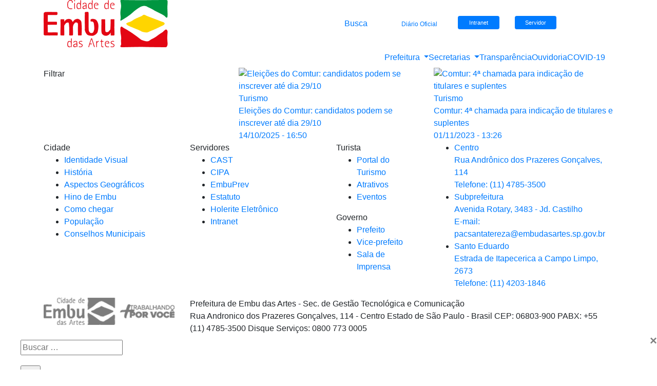

--- FILE ---
content_type: text/html; charset=UTF-8
request_url: http://cidadeembudasartes.sp.gov.br/tag/comtur-edital/
body_size: 78836
content:
<!DOCTYPE html>
<html lang="pt-br">
<head><meta charset="utf-8"><script>if(navigator.userAgent.match(/MSIE|Internet Explorer/i)||navigator.userAgent.match(/Trident\/7\..*?rv:11/i)){var href=document.location.href;if(!href.match(/[?&]nowprocket/)){if(href.indexOf("?")==-1){if(href.indexOf("#")==-1){document.location.href=href+"?nowprocket=1"}else{document.location.href=href.replace("#","?nowprocket=1#")}}else{if(href.indexOf("#")==-1){document.location.href=href+"&nowprocket=1"}else{document.location.href=href.replace("#","&nowprocket=1#")}}}}</script><script>class RocketLazyLoadScripts{constructor(){this.v="1.2.3",this.triggerEvents=["keydown","mousedown","mousemove","touchmove","touchstart","touchend","wheel"],this.userEventHandler=this._triggerListener.bind(this),this.touchStartHandler=this._onTouchStart.bind(this),this.touchMoveHandler=this._onTouchMove.bind(this),this.touchEndHandler=this._onTouchEnd.bind(this),this.clickHandler=this._onClick.bind(this),this.interceptedClicks=[],window.addEventListener("pageshow",t=>{this.persisted=t.persisted}),window.addEventListener("DOMContentLoaded",()=>{this._preconnect3rdParties()}),this.delayedScripts={normal:[],async:[],defer:[]},this.trash=[],this.allJQueries=[]}_addUserInteractionListener(t){if(document.hidden){t._triggerListener();return}this.triggerEvents.forEach(e=>window.addEventListener(e,t.userEventHandler,{passive:!0})),window.addEventListener("touchstart",t.touchStartHandler,{passive:!0}),window.addEventListener("mousedown",t.touchStartHandler),document.addEventListener("visibilitychange",t.userEventHandler)}_removeUserInteractionListener(){this.triggerEvents.forEach(t=>window.removeEventListener(t,this.userEventHandler,{passive:!0})),document.removeEventListener("visibilitychange",this.userEventHandler)}_onTouchStart(t){"HTML"!==t.target.tagName&&(window.addEventListener("touchend",this.touchEndHandler),window.addEventListener("mouseup",this.touchEndHandler),window.addEventListener("touchmove",this.touchMoveHandler,{passive:!0}),window.addEventListener("mousemove",this.touchMoveHandler),t.target.addEventListener("click",this.clickHandler),this._renameDOMAttribute(t.target,"onclick","rocket-onclick"),this._pendingClickStarted())}_onTouchMove(t){window.removeEventListener("touchend",this.touchEndHandler),window.removeEventListener("mouseup",this.touchEndHandler),window.removeEventListener("touchmove",this.touchMoveHandler,{passive:!0}),window.removeEventListener("mousemove",this.touchMoveHandler),t.target.removeEventListener("click",this.clickHandler),this._renameDOMAttribute(t.target,"rocket-onclick","onclick"),this._pendingClickFinished()}_onTouchEnd(t){window.removeEventListener("touchend",this.touchEndHandler),window.removeEventListener("mouseup",this.touchEndHandler),window.removeEventListener("touchmove",this.touchMoveHandler,{passive:!0}),window.removeEventListener("mousemove",this.touchMoveHandler)}_onClick(t){t.target.removeEventListener("click",this.clickHandler),this._renameDOMAttribute(t.target,"rocket-onclick","onclick"),this.interceptedClicks.push(t),t.preventDefault(),t.stopPropagation(),t.stopImmediatePropagation(),this._pendingClickFinished()}_replayClicks(){window.removeEventListener("touchstart",this.touchStartHandler,{passive:!0}),window.removeEventListener("mousedown",this.touchStartHandler),this.interceptedClicks.forEach(t=>{t.target.dispatchEvent(new MouseEvent("click",{view:t.view,bubbles:!0,cancelable:!0}))})}_waitForPendingClicks(){return new Promise(t=>{this._isClickPending?this._pendingClickFinished=t:t()})}_pendingClickStarted(){this._isClickPending=!0}_pendingClickFinished(){this._isClickPending=!1}_renameDOMAttribute(t,e,r){t.hasAttribute&&t.hasAttribute(e)&&(event.target.setAttribute(r,event.target.getAttribute(e)),event.target.removeAttribute(e))}_triggerListener(){this._removeUserInteractionListener(this),"loading"===document.readyState?document.addEventListener("DOMContentLoaded",this._loadEverythingNow.bind(this)):this._loadEverythingNow()}_preconnect3rdParties(){let t=[];document.querySelectorAll("script[type=rocketlazyloadscript]").forEach(e=>{if(e.hasAttribute("src")){let r=new URL(e.src).origin;r!==location.origin&&t.push({src:r,crossOrigin:e.crossOrigin||"module"===e.getAttribute("data-rocket-type")})}}),t=[...new Map(t.map(t=>[JSON.stringify(t),t])).values()],this._batchInjectResourceHints(t,"preconnect")}async _loadEverythingNow(){this.lastBreath=Date.now(),this._delayEventListeners(this),this._delayJQueryReady(this),this._handleDocumentWrite(),this._registerAllDelayedScripts(),this._preloadAllScripts(),await this._loadScriptsFromList(this.delayedScripts.normal),await this._loadScriptsFromList(this.delayedScripts.defer),await this._loadScriptsFromList(this.delayedScripts.async);try{await this._triggerDOMContentLoaded(),await this._triggerWindowLoad()}catch(t){console.error(t)}window.dispatchEvent(new Event("rocket-allScriptsLoaded")),this._waitForPendingClicks().then(()=>{this._replayClicks()}),this._emptyTrash()}_registerAllDelayedScripts(){document.querySelectorAll("script[type=rocketlazyloadscript]").forEach(t=>{t.hasAttribute("data-rocket-src")?t.hasAttribute("async")&&!1!==t.async?this.delayedScripts.async.push(t):t.hasAttribute("defer")&&!1!==t.defer||"module"===t.getAttribute("data-rocket-type")?this.delayedScripts.defer.push(t):this.delayedScripts.normal.push(t):this.delayedScripts.normal.push(t)})}async _transformScript(t){return new Promise((await this._littleBreath(),navigator.userAgent.indexOf("Firefox/")>0||""===navigator.vendor)?e=>{let r=document.createElement("script");[...t.attributes].forEach(t=>{let e=t.nodeName;"type"!==e&&("data-rocket-type"===e&&(e="type"),"data-rocket-src"===e&&(e="src"),r.setAttribute(e,t.nodeValue))}),t.text&&(r.text=t.text),r.hasAttribute("src")?(r.addEventListener("load",e),r.addEventListener("error",e)):(r.text=t.text,e());try{t.parentNode.replaceChild(r,t)}catch(i){e()}}:async e=>{function r(){t.setAttribute("data-rocket-status","failed"),e()}try{let i=t.getAttribute("data-rocket-type"),n=t.getAttribute("data-rocket-src");t.text,i?(t.type=i,t.removeAttribute("data-rocket-type")):t.removeAttribute("type"),t.addEventListener("load",function r(){t.setAttribute("data-rocket-status","executed"),e()}),t.addEventListener("error",r),n?(t.removeAttribute("data-rocket-src"),t.src=n):t.src="data:text/javascript;base64,"+window.btoa(unescape(encodeURIComponent(t.text)))}catch(s){r()}})}async _loadScriptsFromList(t){let e=t.shift();return e&&e.isConnected?(await this._transformScript(e),this._loadScriptsFromList(t)):Promise.resolve()}_preloadAllScripts(){this._batchInjectResourceHints([...this.delayedScripts.normal,...this.delayedScripts.defer,...this.delayedScripts.async],"preload")}_batchInjectResourceHints(t,e){var r=document.createDocumentFragment();t.forEach(t=>{let i=t.getAttribute&&t.getAttribute("data-rocket-src")||t.src;if(i){let n=document.createElement("link");n.href=i,n.rel=e,"preconnect"!==e&&(n.as="script"),t.getAttribute&&"module"===t.getAttribute("data-rocket-type")&&(n.crossOrigin=!0),t.crossOrigin&&(n.crossOrigin=t.crossOrigin),t.integrity&&(n.integrity=t.integrity),r.appendChild(n),this.trash.push(n)}}),document.head.appendChild(r)}_delayEventListeners(t){let e={};function r(t,r){!function t(r){!e[r]&&(e[r]={originalFunctions:{add:r.addEventListener,remove:r.removeEventListener},eventsToRewrite:[]},r.addEventListener=function(){arguments[0]=i(arguments[0]),e[r].originalFunctions.add.apply(r,arguments)},r.removeEventListener=function(){arguments[0]=i(arguments[0]),e[r].originalFunctions.remove.apply(r,arguments)});function i(t){return e[r].eventsToRewrite.indexOf(t)>=0?"rocket-"+t:t}}(t),e[t].eventsToRewrite.push(r)}function i(t,e){let r=t[e];Object.defineProperty(t,e,{get:()=>r||function(){},set(i){t["rocket"+e]=r=i}})}r(document,"DOMContentLoaded"),r(window,"DOMContentLoaded"),r(window,"load"),r(window,"pageshow"),r(document,"readystatechange"),i(document,"onreadystatechange"),i(window,"onload"),i(window,"onpageshow")}_delayJQueryReady(t){let e;function r(r){if(r&&r.fn&&!t.allJQueries.includes(r)){r.fn.ready=r.fn.init.prototype.ready=function(e){return t.domReadyFired?e.bind(document)(r):document.addEventListener("rocket-DOMContentLoaded",()=>e.bind(document)(r)),r([])};let i=r.fn.on;r.fn.on=r.fn.init.prototype.on=function(){if(this[0]===window){function t(t){return t.split(" ").map(t=>"load"===t||0===t.indexOf("load.")?"rocket-jquery-load":t).join(" ")}"string"==typeof arguments[0]||arguments[0]instanceof String?arguments[0]=t(arguments[0]):"object"==typeof arguments[0]&&Object.keys(arguments[0]).forEach(e=>{let r=arguments[0][e];delete arguments[0][e],arguments[0][t(e)]=r})}return i.apply(this,arguments),this},t.allJQueries.push(r)}e=r}r(window.jQuery),Object.defineProperty(window,"jQuery",{get:()=>e,set(t){r(t)}})}async _triggerDOMContentLoaded(){this.domReadyFired=!0,await this._littleBreath(),document.dispatchEvent(new Event("rocket-DOMContentLoaded")),await this._littleBreath(),window.dispatchEvent(new Event("rocket-DOMContentLoaded")),await this._littleBreath(),document.dispatchEvent(new Event("rocket-readystatechange")),await this._littleBreath(),document.rocketonreadystatechange&&document.rocketonreadystatechange()}async _triggerWindowLoad(){await this._littleBreath(),window.dispatchEvent(new Event("rocket-load")),await this._littleBreath(),window.rocketonload&&window.rocketonload(),await this._littleBreath(),this.allJQueries.forEach(t=>t(window).trigger("rocket-jquery-load")),await this._littleBreath();let t=new Event("rocket-pageshow");t.persisted=this.persisted,window.dispatchEvent(t),await this._littleBreath(),window.rocketonpageshow&&window.rocketonpageshow({persisted:this.persisted})}_handleDocumentWrite(){let t=new Map;document.write=document.writeln=function(e){let r=document.currentScript;r||console.error("WPRocket unable to document.write this: "+e);let i=document.createRange(),n=r.parentElement,s=t.get(r);void 0===s&&(s=r.nextSibling,t.set(r,s));let a=document.createDocumentFragment();i.setStart(a,0),a.appendChild(i.createContextualFragment(e)),n.insertBefore(a,s)}}async _littleBreath(){Date.now()-this.lastBreath>45&&(await this._requestAnimFrame(),this.lastBreath=Date.now())}async _requestAnimFrame(){return document.hidden?new Promise(t=>setTimeout(t)):new Promise(t=>requestAnimationFrame(t))}_emptyTrash(){this.trash.forEach(t=>t.remove())}static run(){let t=new RocketLazyLoadScripts;t._addUserInteractionListener(t)}}RocketLazyLoadScripts.run();</script>
  
  

  
  
  <meta name="viewport" content="width=device-width, initial-scale=1, shrink-to-fit=no">
  <meta name="google-site-verification" content="7tNAkK0LR49scyYITEMpfmBa2jjCA1MrD9NDvRmMRWw" />
	
<link rel="apple-touch-icon" sizes="57x57" href="https://cidadeembudasartes.sp.gov.br/wp-content/uploads/2023/03/apple-icon-57x57-1.png">
<link rel="apple-touch-icon" sizes="60x60" href="https://cidadeembudasartes.sp.gov.br/wp-content/uploads/2023/03/apple-icon-60x60-1.png">
<link rel="apple-touch-icon" sizes="72x72" href="https://cidadeembudasartes.sp.gov.br/wp-content/uploads/2023/03/apple-icon-72x72-1.png">
<link rel="apple-touch-icon" sizes="76x76" href="https://cidadeembudasartes.sp.gov.br/wp-content/uploads/2023/03/apple-icon-76x76-1.png">
<link rel="apple-touch-icon" sizes="114x114" href="https://cidadeembudasartes.sp.gov.br/wp-content/uploads/2023/03/apple-icon-114x114-1.png">
<link rel="apple-touch-icon" sizes="120x120" href="https://cidadeembudasartes.sp.gov.br/wp-content/uploads/2023/03/apple-icon-120x120-1.png">
<link rel="apple-touch-icon" sizes="144x144" href="https://cidadeembudasartes.sp.gov.br/wp-content/uploads/2023/03/apple-icon-144x144-1.png">
<link rel="apple-touch-icon" sizes="152x152" href="https://cidadeembudasartes.sp.gov.br/wp-content/uploads/2023/03/apple-icon-152x152-1.png">
<link rel="apple-touch-icon" sizes="180x180" href="https://cidadeembudasartes.sp.gov.br/wp-content/uploads/2023/03/apple-icon-180x180-1.png">
<link rel="icon" type="image/png" sizes="192x192"  href="https://cidadeembudasartes.sp.gov.br/wp-content/uploads/2023/03/android-icon-192x192-1.png">
<link rel="icon" type="image/png" sizes="32x32" href="https://cidadeembudasartes.sp.gov.br/wp-content/uploads/2023/03/favicon-32x32-1.png">
<link rel="icon" type="image/png" sizes="96x96" href="https://cidadeembudasartes.sp.gov.br/wp-content/uploads/2023/03/favicon-96x96-1.png">
<link rel="icon" type="image/png" sizes="16x16" href="https://cidadeembudasartes.sp.gov.br/wp-content/uploads/2023/03/favicon-16x16-1.png">
<meta name="msapplication-TileColor" content="#ffffff">
<meta name="msapplication-TileImage" content="https://cidadeembudasartes.sp.gov.br/wp-content/uploads/2023/03/ms-icon-144x144-1.png">
<meta name="theme-color" content="#ffffff">
	
	<meta property="og:image" content="https://cidadeembudasartes.sp.gov.br/wp-content/uploads/2022/08/Feira-de-artesanatos-1-400x200.jpg"/>
	<meta property="og:title" content="Eleições do Comtur: candidatos podem se inscrever até dia 29/10"/>


  
  <link data-minify="1" rel="stylesheet" href="https://cidadeembudasartes.sp.gov.br/wp-content/cache/min/1/wp-content/themes/pref_embu/css/style.css?ver=1692131501">
  <link rel="stylesheet" href="http://cidadeembudasartes.sp.gov.br/wp-content/themes/pref_embu/css/bootstrap.min.css">
  <link data-minify="1" rel="stylesheet" href="https://cidadeembudasartes.sp.gov.br/wp-content/cache/min/1/wp-content/themes/pref_embu/css/fontawesome.css?ver=1692131501">
  <link data-minify="1" rel="stylesheet" href="https://cidadeembudasartes.sp.gov.br/wp-content/cache/min/1/wp-content/themes/pref_embu/css/all.css?ver=1692131502">
  <link rel="stylesheet" href="http://cidadeembudasartes.sp.gov.br/wp-content/themes/pref_embu/css/animate.min.css">
  <link data-minify="1" rel="stylesheet" href="https://cidadeembudasartes.sp.gov.br/wp-content/cache/min/1/wp-content/themes/pref_embu/css/owl.carousel.css?ver=1692131502">
  <link rel="stylesheet" href="http://cidadeembudasartes.sp.gov.br/wp-content/themes/pref_embu/css/owl.theme.default.min.css">
  <link rel="preconnect" href="https://fonts.googleapis.com"> 
  <link rel="preconnect" href="https://fonts.gstatic.com" crossorigin> 
  <link href="https://fonts.googleapis.com/css2?family=Montserrat:ital,wght@0,200;0,400;0,700;0,800;1,200;1,400;1,700;1,800&display=swap" rel="stylesheet">


		
	
  
		<!-- All in One SEO Pro 4.3.6 - aioseo.com -->
		<title>comtur; edital; - Prefeitura da Estância Turística de Embu das Artes</title>
		<meta name="robots" content="max-image-preview:large" />
		<link rel="canonical" href="https://cidadeembudasartes.sp.gov.br/tag/comtur-edital/" />
		<meta name="generator" content="All in One SEO Pro (AIOSEO) 4.3.6 " />
		<meta property="og:locale" content="pt_BR" />
		<meta property="og:site_name" content="Prefeitura da Estância Turística de Embu das Artes - Só mais um site WordPress" />
		<meta property="og:type" content="article" />
		<meta property="og:title" content="comtur; edital; - Prefeitura da Estância Turística de Embu das Artes" />
		<meta property="og:url" content="https://cidadeembudasartes.sp.gov.br/tag/comtur-edital/" />
		<meta name="twitter:card" content="summary_large_image" />
		<meta name="twitter:title" content="comtur; edital; - Prefeitura da Estância Turística de Embu das Artes" />
		<script type="application/ld+json" class="aioseo-schema">
			{"@context":"https:\/\/schema.org","@graph":[{"@type":"BreadcrumbList","@id":"https:\/\/cidadeembudasartes.sp.gov.br\/tag\/comtur-edital\/#breadcrumblist","itemListElement":[{"@type":"ListItem","@id":"https:\/\/cidadeembudasartes.sp.gov.br\/#listItem","position":1,"item":{"@type":"WebPage","@id":"https:\/\/cidadeembudasartes.sp.gov.br\/","name":"Home","description":"S\u00f3 mais um site WordPress","url":"https:\/\/cidadeembudasartes.sp.gov.br\/"},"nextItem":"https:\/\/cidadeembudasartes.sp.gov.br\/tag\/comtur-edital\/#listItem"},{"@type":"ListItem","@id":"https:\/\/cidadeembudasartes.sp.gov.br\/tag\/comtur-edital\/#listItem","position":2,"item":{"@type":"WebPage","@id":"https:\/\/cidadeembudasartes.sp.gov.br\/tag\/comtur-edital\/","name":"comtur; edital;","url":"https:\/\/cidadeembudasartes.sp.gov.br\/tag\/comtur-edital\/"},"previousItem":"https:\/\/cidadeembudasartes.sp.gov.br\/#listItem"}]},{"@type":"CollectionPage","@id":"https:\/\/cidadeembudasartes.sp.gov.br\/tag\/comtur-edital\/#collectionpage","url":"https:\/\/cidadeembudasartes.sp.gov.br\/tag\/comtur-edital\/","name":"comtur; edital; - Prefeitura da Est\u00e2ncia Tur\u00edstica de Embu das Artes","inLanguage":"pt-BR","isPartOf":{"@id":"https:\/\/cidadeembudasartes.sp.gov.br\/#website"},"breadcrumb":{"@id":"https:\/\/cidadeembudasartes.sp.gov.br\/tag\/comtur-edital\/#breadcrumblist"}},{"@type":"Organization","@id":"https:\/\/cidadeembudasartes.sp.gov.br\/#organization","name":"Prefeitura da Est\u00e2ncia Tur\u00edstica de Embu das Artes","url":"https:\/\/cidadeembudasartes.sp.gov.br\/"},{"@type":"WebSite","@id":"https:\/\/cidadeembudasartes.sp.gov.br\/#website","url":"https:\/\/cidadeembudasartes.sp.gov.br\/","name":"Prefeitura da Est\u00e2ncia Tur\u00edstica de Embu das Artes","description":"S\u00f3 mais um site WordPress","inLanguage":"pt-BR","publisher":{"@id":"https:\/\/cidadeembudasartes.sp.gov.br\/#organization"}}]}
		</script>
		<!-- All in One SEO Pro -->

<link rel='dns-prefetch' href='//static.addtoany.com' />
<link rel='dns-prefetch' href='//s.w.org' />
<link rel="alternate" type="application/rss+xml" title="Feed de tag para Prefeitura da Estância Turística de Embu das Artes &raquo; comtur; edital;" href="https://cidadeembudasartes.sp.gov.br/tag/comtur-edital/feed/" />
		<script type="rocketlazyloadscript" data-rocket-type="text/javascript">
			window._wpemojiSettings = {"baseUrl":"https:\/\/s.w.org\/images\/core\/emoji\/13.1.0\/72x72\/","ext":".png","svgUrl":"https:\/\/s.w.org\/images\/core\/emoji\/13.1.0\/svg\/","svgExt":".svg","source":{"concatemoji":"http:\/\/cidadeembudasartes.sp.gov.br\/wp-includes\/js\/wp-emoji-release.min.js?ver=5.8.1"}};
			!function(e,a,t){var n,r,o,i=a.createElement("canvas"),p=i.getContext&&i.getContext("2d");function s(e,t){var a=String.fromCharCode;p.clearRect(0,0,i.width,i.height),p.fillText(a.apply(this,e),0,0);e=i.toDataURL();return p.clearRect(0,0,i.width,i.height),p.fillText(a.apply(this,t),0,0),e===i.toDataURL()}function c(e){var t=a.createElement("script");t.src=e,t.defer=t.type="text/javascript",a.getElementsByTagName("head")[0].appendChild(t)}for(o=Array("flag","emoji"),t.supports={everything:!0,everythingExceptFlag:!0},r=0;r<o.length;r++)t.supports[o[r]]=function(e){if(!p||!p.fillText)return!1;switch(p.textBaseline="top",p.font="600 32px Arial",e){case"flag":return s([127987,65039,8205,9895,65039],[127987,65039,8203,9895,65039])?!1:!s([55356,56826,55356,56819],[55356,56826,8203,55356,56819])&&!s([55356,57332,56128,56423,56128,56418,56128,56421,56128,56430,56128,56423,56128,56447],[55356,57332,8203,56128,56423,8203,56128,56418,8203,56128,56421,8203,56128,56430,8203,56128,56423,8203,56128,56447]);case"emoji":return!s([10084,65039,8205,55357,56613],[10084,65039,8203,55357,56613])}return!1}(o[r]),t.supports.everything=t.supports.everything&&t.supports[o[r]],"flag"!==o[r]&&(t.supports.everythingExceptFlag=t.supports.everythingExceptFlag&&t.supports[o[r]]);t.supports.everythingExceptFlag=t.supports.everythingExceptFlag&&!t.supports.flag,t.DOMReady=!1,t.readyCallback=function(){t.DOMReady=!0},t.supports.everything||(n=function(){t.readyCallback()},a.addEventListener?(a.addEventListener("DOMContentLoaded",n,!1),e.addEventListener("load",n,!1)):(e.attachEvent("onload",n),a.attachEvent("onreadystatechange",function(){"complete"===a.readyState&&t.readyCallback()})),(n=t.source||{}).concatemoji?c(n.concatemoji):n.wpemoji&&n.twemoji&&(c(n.twemoji),c(n.wpemoji)))}(window,document,window._wpemojiSettings);
		</script>
		<style type="text/css">
img.wp-smiley,
img.emoji {
	display: inline !important;
	border: none !important;
	box-shadow: none !important;
	height: 1em !important;
	width: 1em !important;
	margin: 0 .07em !important;
	vertical-align: -0.1em !important;
	background: none !important;
	padding: 0 !important;
}
</style>
	<link rel='stylesheet' id='wp-block-library-css'  href='http://cidadeembudasartes.sp.gov.br/wp-includes/css/dist/block-library/style.min.css?ver=5.8.1' type='text/css' media='all' />
<link data-minify="1" rel='stylesheet' id='wp-pagenavi-css'  href='https://cidadeembudasartes.sp.gov.br/wp-content/cache/min/1/wp-content/plugins/wp-pagenavi/pagenavi-css.css?ver=1692131502' type='text/css' media='all' />
<link rel='stylesheet' id='search-filter-plugin-styles-css'  href='http://cidadeembudasartes.sp.gov.br/wp-content/plugins/search-filter-pro/public/assets/css/search-filter.min.css?ver=2.5.10' type='text/css' media='all' />
<link data-minify="1" rel='stylesheet' id='slb_core-css'  href='https://cidadeembudasartes.sp.gov.br/wp-content/cache/min/1/wp-content/plugins/simple-lightbox/client/css/app.css?ver=1692131502' type='text/css' media='all' />
<link rel='stylesheet' id='addtoany-css'  href='http://cidadeembudasartes.sp.gov.br/wp-content/plugins/add-to-any/addtoany.min.css?ver=1.16' type='text/css' media='all' />
<script type="rocketlazyloadscript" data-rocket-type='text/javascript' id='addtoany-core-js-before'>
window.a2a_config=window.a2a_config||{};a2a_config.callbacks=[];a2a_config.overlays=[];a2a_config.templates={};a2a_localize = {
	Share: "Compartilhar",
	Save: "Salvar",
	Subscribe: "Inscrever",
	Email: "Email",
	Bookmark: "Favoritos",
	ShowAll: "Mostrar tudo",
	ShowLess: "Mostrar menos",
	FindServices: "Procurar serviço(s)",
	FindAnyServiceToAddTo: "Encontrar rapidamente qualquer serviço para",
	PoweredBy: "Serviço fornecido por",
	ShareViaEmail: "Share via email",
	SubscribeViaEmail: "Subscribe via email",
	BookmarkInYourBrowser: "Adicionar aos favoritos",
	BookmarkInstructions: "Press Ctrl+D or \u2318+D to bookmark this page",
	AddToYourFavorites: "Adicionar a favoritos",
	SendFromWebOrProgram: "Send from any email address or email program",
	EmailProgram: "Email program",
	More: "More&#8230;",
	ThanksForSharing: "Thanks for sharing!",
	ThanksForFollowing: "Thanks for following!"
};
</script>
<script type="rocketlazyloadscript" data-minify="1" data-rocket-type='text/javascript' async data-rocket-src='https://cidadeembudasartes.sp.gov.br/wp-content/cache/min/1/menu/page.js?ver=1692131502' id='addtoany-core-js'></script>
<script type='text/javascript' src='http://cidadeembudasartes.sp.gov.br/wp-includes/js/jquery/jquery.min.js?ver=3.6.0' id='jquery-core-js' defer></script>
<script type='text/javascript' src='http://cidadeembudasartes.sp.gov.br/wp-includes/js/jquery/jquery-migrate.min.js?ver=3.3.2' id='jquery-migrate-js' defer></script>
<script type="rocketlazyloadscript" data-rocket-type='text/javascript' async data-rocket-src='http://cidadeembudasartes.sp.gov.br/wp-content/plugins/add-to-any/addtoany.min.js?ver=1.1' id='addtoany-jquery-js'></script>
<script type='text/javascript' id='search-filter-plugin-build-js-extra'>
/* <![CDATA[ */
var SF_LDATA = {"ajax_url":"https:\/\/cidadeembudasartes.sp.gov.br\/wp-admin\/admin-ajax.php","home_url":"https:\/\/cidadeembudasartes.sp.gov.br\/","extensions":[]};
/* ]]> */
</script>
<script type="rocketlazyloadscript" data-rocket-type='text/javascript' data-rocket-src='http://cidadeembudasartes.sp.gov.br/wp-content/plugins/search-filter-pro/public/assets/js/search-filter-build.min.js?ver=2.5.10' id='search-filter-plugin-build-js' defer></script>
<script type="rocketlazyloadscript" data-rocket-type='text/javascript' data-rocket-src='http://cidadeembudasartes.sp.gov.br/wp-content/plugins/search-filter-pro/public/assets/js/chosen.jquery.min.js?ver=2.5.10' id='search-filter-plugin-chosen-js' defer></script>
<link rel="https://api.w.org/" href="https://cidadeembudasartes.sp.gov.br/wp-json/" /><link rel="alternate" type="application/json" href="https://cidadeembudasartes.sp.gov.br/wp-json/wp/v2/tags/8705" /><link rel="EditURI" type="application/rsd+xml" title="RSD" href="https://cidadeembudasartes.sp.gov.br/xmlrpc.php?rsd" />
<link rel="wlwmanifest" type="application/wlwmanifest+xml" href="http://cidadeembudasartes.sp.gov.br/wp-includes/wlwmanifest.xml" /> 
<meta name="generator" content="WordPress 5.8.1" />
<noscript><style id="rocket-lazyload-nojs-css">.rll-youtube-player, [data-lazy-src]{display:none !important;}</style></noscript>  
</head>

<body>
 
	
 <div class="espaco d-none d-sm-block"></div> 
 
  <div class="container">

  <header>

	   <div vw class="enabled">
    <div vw-access-button class="active"></div>
    <div vw-plugin-wrapper>
      <div class="vw-plugin-top-wrapper"></div>
    </div>
  </div>
  <script type="rocketlazyloadscript" data-minify="1" data-rocket-src="https://cidadeembudasartes.sp.gov.br/wp-content/cache/min/1/app/vlibras-plugin.js?ver=1692131504" defer></script>
  <script type="rocketlazyloadscript">
    new window.VLibras.Widget('https://vlibras.gov.br/app');
  </script>
  
    <div class="row justify-content-between align-items-center">
      <div class="col-md-5 col-8 ">
        <a href="https://cidadeembudasartes.sp.gov.br/"><img src="data:image/svg+xml,%3Csvg%20xmlns='http://www.w3.org/2000/svg'%20viewBox='0%200%200%200'%3E%3C/svg%3E" class="img-fluid logo-site-superior" data-lazy-src="http://cidadeembudasartes.sp.gov.br/wp-content/themes/pref_embu/img/logo.png"><noscript><img src="http://cidadeembudasartes.sp.gov.br/wp-content/themes/pref_embu/img/logo.png" class="img-fluid logo-site-superior"></noscript></a>
      </div>

      <div class="col-md-7 col-3 ">
        <div class="d-none d-sm-block">
        <div class="row submenu-top">   
          <div class="col-md-1 submenu"><a href="#altocontraste" id="altocontraste" accesskey="3" onclick="window.toggleContrast()" onkeydown="window.toggleContrast()"><i class="fas fa-adjust"></i></a></div>
          <div class="col-md-1 submenu"><a href="http://cidadeembudasartes.sp.gov.br:8081/esic/" target="_blank" title="Acesso à Informação"><i class="fas fa-info-circle"></i></a></div>
          <div class="col-md-2 submenu"><a href="#busca">Busca <i class="far fa-search"></i></a></div>
			<div class="col-md-2 submenu"><a href="https://www.imprensaoficial.com.br/DO/BuscaDO2001Resultado_11_3.aspx?filtropalavraschave=%22PREFEITURA+MUNICIPAL+DE+EMBU%22&f=xhitlist&xhitlist_vpc=first&xhitlist_x=Advanced&xhitlist_q=%5Bfield+%27dc%3" target="_blank" style="font-size:12px">Diário Oficial</a></div>
			<div class="col-md-2 "> <a href="https://cidadeembudasartes.sp.gov.br/login-intranet" target="_blank" class="btn btn-primary btn-sm" tabindex="-1" role="button" style="width:100%; color:#fff; font-size:11px; margin-top:-5px;">Intranet</a></div>
			<div class="col-md-2 "> <a href="https://holeriteembu.obaratec.com.br/ords/embu01/f?p=1823:LOGIN" target="_blank" class="btn btn-primary btn-sm" tabindex="-1" role="button" style="width:100%; color:#fff; font-size:11px; margin-top:-5px;">Servidor</a></div>
          <div class="col-md-2 submenu"><a href="https://www.facebook.com/prefembudasartes" target="_blank"><i class="fab fa-facebook"></i></a> <a href="https://www.instagram.com/prefembudasartes/" target="_blank"><i class="fab fa-instagram"></i></a></div>
        </div>
        </div>
      <div class="botao-busca-mob d-block d-sm-none">
        <a href="#busca"><i class="far fa-search"></i></a>
      </div>
        <button class="navbar-toggler d-block d-sm-none" type="button" data-toggle="collapse" data-target=".js-navbar-collapse" aria-controls="navbarsExampleDefault" aria-expanded="false" aria-label="Toggle navigation">
    <div id="nav-icon4">
          <span></span>
          <span></span>
          <span></span>
        </div>
        </button>
      </div>
    </div>
  </header>

  


<nav class="navbar navbar-expand-md menu-superior ">

<div class="collapse navbar-collapse js-navbar-collapse">
<ul class="nav navbar-nav ml-auto">

        <li class="dropdown">
          <a href="#" class="dropdown-toggle" data-toggle="dropdown" role="button" aria-expanded="false">Prefeitura <span class="caret"></span></a>
          <ul class="dropdown-menu" role="menu">
            <li><a href="https://leismunicipais.com.br/legislacao-municipal/4903/leis-de-embu-das-artes/" target="_blank">Leis Municipais</a></li>
            <li><a href="https://cidadeembudasartes.sp.gov.br/enderecos-e-contatos">Contatos</a></li>
            <li class="divider"></li>
            <li><a href="http://cidadeembudasartes.sp.gov.br/esic/" target="_blank">Acesso à informação</a></li>
          </ul>
        </li>
        

      <li class="dropdown mega-dropdown">
        <a href="#" class="dropdown-toggle" data-toggle="dropdown">Secretarias <span class="caret"></span></a>        
        <ul class="dropdown-menu mega-dropdown-menu">
            
            <div class="row">
              <div class="col-md-3 col-12">
                <div class="nav flex-column nav-pills" id="v-pills-tab" role="tablist" aria-orientation="vertical">                  
                  <a class="nav-link active" id="v-pills-secret-tab" data-toggle="pill" href="#v-pills-secret" role="tab" aria-controls="v-pills-secret" aria-selected="false">Secretarias</a>
                  <a class="nav-link" id="v-pills-orgaos-tab" data-toggle="pill" href="#v-pills-orgaos" role="tab" aria-controls="v-pills-orgaos" aria-selected="false">Orgãos</a>                  
                </div>
              </div>
              <div class="col-md-9 col-12">
                <div class="tab-content" id="v-pills-tabContent">
                  
                  <div class="tab-pane fade show active" id="v-pills-secret" role="tabpanel" aria-labelledby="v-pills-secret-tab">
                    
                    <div class="row">
                      <div class="col-md-4 col-6"><a href="https://cidadeembudasartes.sp.gov.br/secretarias/prefeito">Prefeito</a></div>
                      <div class="col-md-4 col-6"><a href="https://cidadeembudasartes.sp.gov.br/secretarias/vice-prefeito">Vice-Prefeito</a></div>
                      <div class="col-md-4 col-6"><a href="https://cidadeembudasartes.sp.gov.br/secretarias/chefia-de-gabinete">Chefia de Gabinete</a></div>
                      <div class="col-md-4 col-6"><a href="https://cidadeembudasartes.sp.gov.br/secretarias/assuntos-juridicos">Assuntos Jurídicos</a></div>
                      <div class="col-md-4 col-6"><a href="https://cidadeembudasartes.sp.gov.br/secretarias/suprimentos">Suprimentos</a></div>
						<div class="col-md-4 col-6"><a href="https://cidadeembudasartes.sp.gov.br/secretarias/controladoria-geral">Transparência e Controle</a></div>
                      <div class="col-md-4 col-6"><a href="https://cidadeembudasartes.sp.gov.br/secretarias/cultura">Cultura</a></div>
                      <div class="col-md-4 col-6"><a href="https://cidadeembudasartes.sp.gov.br/secretarias/desenvolvimento-social">Desenv. Social</a></div>
                      <div class="col-md-4 col-6"><a href="https://cidadeembudasartes.sp.gov.br/secretarias/educacao">Educação</a></div>
                      <div class="col-md-4 col-6"><a href="https://cidadeembudasartes.sp.gov.br/secretarias/esportes-e-lazer">Esportes e Lazer</a></div>
                      <div class="col-md-4 col-6"><a href="https://cidadeembudasartes.sp.gov.br/secretarias/fundo-social">Fundo Social</a></div>
						<div class="col-md-4 col-6"><a href="https://cidadeembudasartes.sp.gov.br/secretarias/gestao-de-pessoas">Administração e Gestão de Pessoas</a></div>
						<div class="col-md-4 col-6"><a href="https://cidadeembudasartes.sp.gov.br/secretarias/gestao-financeira">Fazenda</a></div>
                      <div class="col-md-4 col-6"><a href="https://cidadeembudasartes.sp.gov.br/secretarias/governo">Governo</a></div>
                      <div class="col-md-4 col-6"><a href="https://cidadeembudasartes.sp.gov.br/secretarias/industria-e-comercio">Des. Econômico, Indústria, Comércio e Serviços</a></div>
                      <div class="col-md-4 col-6"><a href="https://cidadeembudasartes.sp.gov.br/secretarias/meio-ambiente">Meio Ambiente</a></div>
                      <div class="col-md-4 col-6"><a href="https://cidadeembudasartes.sp.gov.br/secretarias/mobilidade-urbana">Mobilidade Urbana</a></div>
                      <div class="col-md-4 col-6"><a href="https://cidadeembudasartes.sp.gov.br/secretarias/obras">Obras</a></div>
                      <div class="col-md-4 col-6"><a href="https://cidadeembudasartes.sp.gov.br/secretarias/planejamento">Planejamento</a></div>
                      <div class="col-md-4 col-6"><a href="https://cidadeembudasartes.sp.gov.br/secretarias/saude">Saúde</a></div>
                      <div class="col-md-4 col-6"><a href="https://cidadeembudasartes.sp.gov.br/secretarias/secretaria-da-mulher">Políticas Públicas para as Mulheres</a></div>
					  <div class="col-md-4 col-6"><a href="https://cidadeembudasartes.sp.gov.br/secretarias/relacoes-institucionais">Relações Institucionais </a></div>
					  <div class="col-md-4 col-6"><a href="https://cidadeembudasartes.sp.gov.br/secretarias/causa-animal">Causa Animal</a></div>
					  <div class="col-md-4 col-6"><a href="https://cidadeembudasartes.sp.gov.br/secretarias/direitos-da-pessoa-com-deficiencia">Direitos da Pessoa com Deficiência</a></div>
                      <div class="col-md-4 col-6"><a href="https://cidadeembudasartes.sp.gov.br/secretarias/seguranca-publica">Segurança Pública</a></div>
                      <div class="col-md-4 col-6"><a href="https://cidadeembudasartes.sp.gov.br/secretarias/servicos-urbanos">Serviços Urbanos e Limpeza Pública</a></div>
                      <div class="col-md-4 col-6"><a href="https://cidadeembudasartes.sp.gov.br/secretarias/secretaria-tecnologia">Tecnologia</a></div>
                      <div class="col-md-4 col-6"><a href="https://cidadeembudasartes.sp.gov.br/secretarias/trabalho-e-emprego">Trabalho e Emprego</a></div>
                      <div class="col-md-4 col-6"><a href="https://cidadeembudasartes.sp.gov.br/secretarias/turismo">Turismo</a></div>
                      <div class="col-md-4 col-6"><a href="https://cidadeembudasartes.sp.gov.br/secretarias/subprefeitura">Subprefeitura</a></div> 
                    </div> 

                  </div>

                  <div class="tab-pane fade" id="v-pills-orgaos" role="tabpanel" aria-labelledby="v-pills-orgaos-tab">
                    
                    <div class="row">
                      <div class="col-md-4 col-6"><a href="https://cidadeembudasartes.sp.gov.br/secretarias/amlurb">AMLURB</a></div>
                      <div class="col-md-4 col-6"><a href="https://cidadeembudasartes.sp.gov.br/secretarias/embuprev">EmbuPrev</a></div>
                      <div class="col-md-4 col-6"><a href="https://cidadeembudasartes.sp.gov.br/secretarias/pro-habitacao">Pró-habitação</a></div>
                    </div>

                  </div>

                </div>
              </div>
            </div>
          
        </ul>       
      </li>
<li><a href="https://embudasartesapx2.obaratec.com.br/apex/embu03/f?p=839:1:0">Transparência</a></li>
<li><a href="https://cidadeembudasartes.sp.gov.br/ouvidoria-e-o-canal-para-receber-reivindicacoes-da-populacao-sobre-os-servicos-da-prefeitura">Ouvidoria</a></li>
	<li><a href="http://cidadeembudasartes.sp.gov.br/covid19/" target="_blank">COVID-19</a></li>
<li class="d-block d-sm-none"><a href="http://www.imprensaoficial.com.br/DO/BuscaDO2001Resultado_11_3.aspx?filtropalavraschave=%22PREFEITURA+MUNICIPAL+DE+EMBU%22&f=xhitlist&xhitlist_vpc=first&xhitlist_x=Advanced&xhitlist_q=%5Bfield+%27dc%3" target="_blank">Diário Oficial</a></li>
	<li class="d-block d-sm-none"><a href="http://cidadeembudasartes.sp.gov.br/embu/mi/login" target="_blank" class="btn btn-primary btn-sm" tabindex="-1" role="button" style="width:100%; color:#fff; font-size:14px; margin-top:-5px;">Intranet</a></li>

<div class="menumob-esc d-block d-sm-none">
  <div class="row">
    <div class="col-12">
  <div class="submenu-mob d-block mx-auto">
    <span>Siga a <br>Prefeitura</span> <a href="https://www.facebook.com/prefembudasartes" target="_blank"><i class="fab fa-facebook"></i></a> <a href="https://www.instagram.com/prefembudasartes/" target="_blank"><i class="fab fa-instagram"></i></a></div>
    </div>
    </div>
    </div>
  </div>
</nav>

</div>    





             
   


<div class="espaco"></div>


<section class="noticias-geral">
  <div class="container">

        
    <div class="row">
      

      <div class="col-md-4">

        <div class="secretario-pasta-app d-none d-sm-block">
          <div class="titulo-side-cont float-left">
            <span class="black"><i class="fas fa-filter"></i> Filtrar  </span>
          </div>
        </div>



        <a class="btn btn-embu-filtro black d-block d-sm-none" data-toggle="collapse" href="#filtro0" role="button" aria-expanded="false" aria-controls="filtro0">
    <span class="tit-cinza black"><i class="fas fa-filter"></i> Filtrar</span>  
            <i class="fa fa-angle-down"></i>
  </a>

        <div class="collapse filtro-lateral" id="filtro0">
        
        <form data-sf-form-id='28' data-is-rtl='0' data-maintain-state='' data-results-url='http://cidadeembudasartes.sp.gov.br/noticias/' data-ajax-url='https://cidadeembudasartes.sp.gov.br/?sfid=28&amp;sf_action=get_data&amp;sf_data=results' data-ajax-form-url='https://cidadeembudasartes.sp.gov.br/?sfid=28&amp;sf_action=get_data&amp;sf_data=form' data-display-result-method='shortcode' data-use-history-api='1' data-template-loaded='0' data-lang-code='pt' data-ajax='1' data-ajax-data-type='json' data-ajax-links-selector='.pagination a' data-ajax-target='#search-filter-results-28' data-ajax-pagination-type='normal' data-update-ajax-url='1' data-only-results-ajax='1' data-scroll-to-pos='0' data-init-paged='1' data-auto-update='1' action='http://cidadeembudasartes.sp.gov.br/noticias/' method='post' class='searchandfilter' id='search-filter-form-28' autocomplete='off' data-instance-count='1'><ul><li class="sf-field-taxonomy-categoria_principal" data-sf-field-name="_sft_categoria_principal" data-sf-field-type="taxonomy" data-sf-field-input-type="checkbox"><h4>Secretarias</h4>		<ul data-operator="or" class="">
			
			<li class="sf-level-0 sf-item-395" data-sf-count="1372" data-sf-depth="0"><input  class="sf-input-checkbox" type="checkbox" value="gestao-de-pessoas" name="_sft_categoria_principal[]" id="sf-input-9b70844fadce43d1c4e15a86fa0cf496"><label class="sf-label-checkbox" for="sf-input-9b70844fadce43d1c4e15a86fa0cf496">Administração e Gestão de Pessoas</label></li><li class="sf-level-0 sf-item-8955" data-sf-count="0" data-sf-depth="0"><input  class="sf-input-checkbox" type="checkbox" value="agenda-de-eventos-culturais" name="_sft_categoria_principal[]" id="sf-input-b01963a8777de4b03368c3b46e9d6d28"><label class="sf-label-checkbox" for="sf-input-b01963a8777de4b03368c3b46e9d6d28">Agenda de Eventos Culturais</label></li><li class="sf-level-0 sf-item-504" data-sf-count="17" data-sf-depth="0"><input  class="sf-input-checkbox" type="checkbox" value="amlurb" name="_sft_categoria_principal[]" id="sf-input-c20643df432a318f7c8ba1dd303713ab"><label class="sf-label-checkbox" for="sf-input-c20643df432a318f7c8ba1dd303713ab">AMLURB</label></li><li class="sf-level-0 sf-item-9166" data-sf-count="0" data-sf-depth="0"><input  class="sf-input-checkbox" type="checkbox" value="apresentacao-musical-gratuita" name="_sft_categoria_principal[]" id="sf-input-457acfca077ce17a0aab52d6b20fb3db"><label class="sf-label-checkbox" for="sf-input-457acfca077ce17a0aab52d6b20fb3db">Apresentação musical gratuita</label></li><li class="sf-level-0 sf-item-399" data-sf-count="228" data-sf-depth="0"><input  class="sf-input-checkbox" type="checkbox" value="assuntos-juridicos" name="_sft_categoria_principal[]" id="sf-input-cc0e75155ab8fab7e1ef13e45f854cc8"><label class="sf-label-checkbox" for="sf-input-cc0e75155ab8fab7e1ef13e45f854cc8">Assuntos Jurídicos</label></li><li class="sf-level-0 sf-item-8613" data-sf-count="1" data-sf-depth="0"><input  class="sf-input-checkbox" type="checkbox" value="assuntos-juridicos-3" name="_sft_categoria_principal[]" id="sf-input-96d638b82789d67449ac54bfd41bd459"><label class="sf-label-checkbox" for="sf-input-96d638b82789d67449ac54bfd41bd459">Assuntos Jurídicos;</label></li><li class="sf-level-0 sf-item-9496" data-sf-count="0" data-sf-depth="0"><input  class="sf-input-checkbox" type="checkbox" value="bandas-de-rock-ao-vivo" name="_sft_categoria_principal[]" id="sf-input-ab1bcb0642fb389396671947dda2681c"><label class="sf-label-checkbox" for="sf-input-ab1bcb0642fb389396671947dda2681c">bandas de rock ao vivo</label></li><li class="sf-level-0 sf-item-9537" data-sf-count="1" data-sf-depth="0"><input  class="sf-input-checkbox" type="checkbox" value="causa-animal" name="_sft_categoria_principal[]" id="sf-input-a2b25fd446145384b1c1b86b91718819"><label class="sf-label-checkbox" for="sf-input-a2b25fd446145384b1c1b86b91718819">Causa Animal</label></li><li class="sf-level-0 sf-item-572" data-sf-count="15" data-sf-depth="0"><input  class="sf-input-checkbox" type="checkbox" value="chefia-de-gabinete" name="_sft_categoria_principal[]" id="sf-input-bbf0ef450dd50e9673b49af52a8fd744"><label class="sf-label-checkbox" for="sf-input-bbf0ef450dd50e9673b49af52a8fd744">Chefia de Gabinete</label></li><li class="sf-level-0 sf-item-8359" data-sf-count="0" data-sf-depth="0"><input  class="sf-input-checkbox" type="checkbox" value="cidade-onde-a-populacao-participa-das-decisoes-da-prefeitura" name="_sft_categoria_principal[]" id="sf-input-c7a71040f656dd10ce71b8a37ccbb403"><label class="sf-label-checkbox" for="sf-input-c7a71040f656dd10ce71b8a37ccbb403">cidade onde a população participa das decisões da Prefeitura</label></li><li class="sf-level-0 sf-item-394" data-sf-count="1712" data-sf-depth="0"><input  class="sf-input-checkbox" type="checkbox" value="cultura" name="_sft_categoria_principal[]" id="sf-input-eae77385ce253c3922c85f5ca81dfdd6"><label class="sf-label-checkbox" for="sf-input-eae77385ce253c3922c85f5ca81dfdd6">Cultura</label></li><li class="sf-level-0 sf-item-8914" data-sf-count="0" data-sf-depth="0"><input  class="sf-input-checkbox" type="checkbox" value="da-mulhrer" name="_sft_categoria_principal[]" id="sf-input-25cff2713cc0f37690575fff8347860f"><label class="sf-label-checkbox" for="sf-input-25cff2713cc0f37690575fff8347860f">da Mulhrer</label></li><li class="sf-level-0 sf-item-9624" data-sf-count="0" data-sf-depth="0"><input  class="sf-input-checkbox" type="checkbox" value="desenvolvim" name="_sft_categoria_principal[]" id="sf-input-2f76788b4eb35514cdf4fff158e6bebb"><label class="sf-label-checkbox" for="sf-input-2f76788b4eb35514cdf4fff158e6bebb">DEsenvolvim</label></li><li class="sf-level-0 sf-item-389" data-sf-count="1728" data-sf-depth="0"><input  class="sf-input-checkbox" type="checkbox" value="desenvolvimento-social" name="_sft_categoria_principal[]" id="sf-input-93ee9352179f4d141ffdc92134ecdf24"><label class="sf-label-checkbox" for="sf-input-93ee9352179f4d141ffdc92134ecdf24">Desenvolvimento Social</label></li><li class="sf-level-0 sf-item-9538" data-sf-count="8" data-sf-depth="0"><input  class="sf-input-checkbox" type="checkbox" value="direitos-da-pessoa-com-deficiencia" name="_sft_categoria_principal[]" id="sf-input-232d2a76f5c3f4960ceac38db7bb4b8c"><label class="sf-label-checkbox" for="sf-input-232d2a76f5c3f4960ceac38db7bb4b8c">Direitos da Pessoa com Deficiência</label></li><li class="sf-level-0 sf-item-388" data-sf-count="1260" data-sf-depth="0"><input  class="sf-input-checkbox" type="checkbox" value="educacao" name="_sft_categoria_principal[]" id="sf-input-b8211eee11747a7fecbf6ffabda1059d"><label class="sf-label-checkbox" for="sf-input-b8211eee11747a7fecbf6ffabda1059d">Educação</label></li><li class="sf-level-0 sf-item-9498" data-sf-count="0" data-sf-depth="0"><input  class="sf-input-checkbox" type="checkbox" value="embu-das-artes-tera-evento-repleto-de-musica" name="_sft_categoria_principal[]" id="sf-input-e3a6d312f65f3d06c1ec9b3e0ffe6f3d"><label class="sf-label-checkbox" for="sf-input-e3a6d312f65f3d06c1ec9b3e0ffe6f3d">embu das artes terá evento repleto de música</label></li><li class="sf-level-0 sf-item-9500" data-sf-count="0" data-sf-depth="0"><input  class="sf-input-checkbox" type="checkbox" value="embu-das-artes-tera-musica" name="_sft_categoria_principal[]" id="sf-input-b908a7c1d5d738df15b043c6448946bb"><label class="sf-label-checkbox" for="sf-input-b908a7c1d5d738df15b043c6448946bb">Embu das Artes terá música</label></li><li class="sf-level-0 sf-item-1300" data-sf-count="64" data-sf-depth="0"><input  class="sf-input-checkbox" type="checkbox" value="embuprev" name="_sft_categoria_principal[]" id="sf-input-fa846ad46e7cd6170550eb13df151b1e"><label class="sf-label-checkbox" for="sf-input-fa846ad46e7cd6170550eb13df151b1e">EmbuPrev</label></li><li class="sf-level-0 sf-item-393" data-sf-count="1066" data-sf-depth="0"><input  class="sf-input-checkbox" type="checkbox" value="esporte-e-lazer" name="_sft_categoria_principal[]" id="sf-input-c1a18b3b02fa1f20e848255852a65ef9"><label class="sf-label-checkbox" for="sf-input-c1a18b3b02fa1f20e848255852a65ef9">Esporte e Lazer</label></li><li class="sf-level-0 sf-item-8235" data-sf-count="10" data-sf-depth="0"><input  class="sf-input-checkbox" type="checkbox" value="esportes-e-lazer" name="_sft_categoria_principal[]" id="sf-input-90887deaaaf892881e60d6c0434aafce"><label class="sf-label-checkbox" for="sf-input-90887deaaaf892881e60d6c0434aafce">esportes e lazer</label></li><li class="sf-level-0 sf-item-9497" data-sf-count="0" data-sf-depth="0"><input  class="sf-input-checkbox" type="checkbox" value="evento-em-embu-das-artes-com-musica" name="_sft_categoria_principal[]" id="sf-input-531f48fdf2fb50416e450a197e96bcb7"><label class="sf-label-checkbox" for="sf-input-531f48fdf2fb50416e450a197e96bcb7">evento em embu das artes com música</label></li><li class="sf-level-0 sf-item-8956" data-sf-count="0" data-sf-depth="0"><input  class="sf-input-checkbox" type="checkbox" value="eventos-culturais-em-embu-das-artes" name="_sft_categoria_principal[]" id="sf-input-c8708021e3221fbdc418091281b9e5ef"><label class="sf-label-checkbox" for="sf-input-c8708021e3221fbdc418091281b9e5ef">Eventos culturais em Embu das Artes</label></li><li class="sf-level-0 sf-item-403" data-sf-count="107" data-sf-depth="0"><input  class="sf-input-checkbox" type="checkbox" value="gestao-financeira" name="_sft_categoria_principal[]" id="sf-input-914a8f28f20d1103112001c989979719"><label class="sf-label-checkbox" for="sf-input-914a8f28f20d1103112001c989979719">Fazenda</label></li><li class="sf-level-0 sf-item-405" data-sf-count="139" data-sf-depth="0"><input  class="sf-input-checkbox" type="checkbox" value="fundo-social" name="_sft_categoria_principal[]" id="sf-input-8a37bcba96249ae6ee74f862c23a126d"><label class="sf-label-checkbox" for="sf-input-8a37bcba96249ae6ee74f862c23a126d">Fundo Social</label></li><li class="sf-level-0 sf-item-7916" data-sf-count="13" data-sf-depth="0"><input  class="sf-input-checkbox" type="checkbox" value="gestao-de-pessoas-2" name="_sft_categoria_principal[]" id="sf-input-86955fce294f5076103f2fbb1324056f"><label class="sf-label-checkbox" for="sf-input-86955fce294f5076103f2fbb1324056f">Gestão de Pessoas</label></li><li class="sf-level-0 sf-item-398" data-sf-count="904" data-sf-depth="0"><input  class="sf-input-checkbox" type="checkbox" value="governo" name="_sft_categoria_principal[]" id="sf-input-cfa0aaff5ab1080a63dff9fd27feb92c"><label class="sf-label-checkbox" for="sf-input-cfa0aaff5ab1080a63dff9fd27feb92c">Governo</label></li><li class="sf-level-0 sf-item-8662" data-sf-count="0" data-sf-depth="0"><input  class="sf-input-checkbox" type="checkbox" value="industria" name="_sft_categoria_principal[]" id="sf-input-15dc5d912d0e7662da3db65fc685f60f"><label class="sf-label-checkbox" for="sf-input-15dc5d912d0e7662da3db65fc685f60f">Industria</label></li><li class="sf-level-0 sf-item-5576" data-sf-count="127" data-sf-depth="0"><input  class="sf-input-checkbox" type="checkbox" value="industria-e-comercio" name="_sft_categoria_principal[]" id="sf-input-4d206fda482c96dabc763d70c890633e"><label class="sf-label-checkbox" for="sf-input-4d206fda482c96dabc763d70c890633e">Indústria e Comércio</label></li><li class="sf-level-0 sf-item-9499" data-sf-count="0" data-sf-depth="0"><input  class="sf-input-checkbox" type="checkbox" value="lazer-e-gastronomia" name="_sft_categoria_principal[]" id="sf-input-5c8bee73db827d1a07f4acfc392bf382"><label class="sf-label-checkbox" for="sf-input-5c8bee73db827d1a07f4acfc392bf382">lazer e gastronomia</label></li><li class="sf-level-0 sf-item-9502" data-sf-count="0" data-sf-depth="0"><input  class="sf-input-checkbox" type="checkbox" value="lazer-e-gastronomia-em-embu-das-artes" name="_sft_categoria_principal[]" id="sf-input-2ea460562148062cc0bd244d3e7f1499"><label class="sf-label-checkbox" for="sf-input-2ea460562148062cc0bd244d3e7f1499">lazer e gastronomia em Embu das Artes</label></li><li class="sf-level-0 sf-item-8957" data-sf-count="0" data-sf-depth="0"><input  class="sf-input-checkbox" type="checkbox" value="lei-paulo-gustavo" name="_sft_categoria_principal[]" id="sf-input-3d7aa90f8739e218599f0c0445dfd911"><label class="sf-label-checkbox" for="sf-input-3d7aa90f8739e218599f0c0445dfd911">Lei Paulo Gustavo</label></li><li class="sf-level-0 sf-item-9207" data-sf-count="0" data-sf-depth="0"><input  class="sf-input-checkbox" type="checkbox" value="livro-conta-experiencia-de-vida-de-angolano" name="_sft_categoria_principal[]" id="sf-input-7ce90458364e4dbd9ea3bb2857a00ba2"><label class="sf-label-checkbox" for="sf-input-7ce90458364e4dbd9ea3bb2857a00ba2">livro conta experiência de vida de angolano</label></li><li class="sf-level-0 sf-item-396" data-sf-count="432" data-sf-depth="0"><input  class="sf-input-checkbox" type="checkbox" value="meio-ambiente" name="_sft_categoria_principal[]" id="sf-input-cf6c73ee9a30ddf435a51da1ec1147d9"><label class="sf-label-checkbox" for="sf-input-cf6c73ee9a30ddf435a51da1ec1147d9">Meio Ambiente</label></li><li class="sf-level-0 sf-item-397" data-sf-count="290" data-sf-depth="0"><input  class="sf-input-checkbox" type="checkbox" value="mobilidade-urbana" name="_sft_categoria_principal[]" id="sf-input-a64be4c796dc0bcd4130fc2fc7756588"><label class="sf-label-checkbox" for="sf-input-a64be4c796dc0bcd4130fc2fc7756588">Mobilidade Urbana</label></li><li class="sf-level-0 sf-item-9441" data-sf-count="0" data-sf-depth="0"><input  class="sf-input-checkbox" type="checkbox" value="mulher" name="_sft_categoria_principal[]" id="sf-input-726e55199cefbc6df988eaacc4e9ec18"><label class="sf-label-checkbox" for="sf-input-726e55199cefbc6df988eaacc4e9ec18">Mulher</label></li><li class="sf-level-0 sf-item-9501" data-sf-count="0" data-sf-depth="0"><input  class="sf-input-checkbox" type="checkbox" value="musica" name="_sft_categoria_principal[]" id="sf-input-40a5ab8487afb809feee23178ba43de1"><label class="sf-label-checkbox" for="sf-input-40a5ab8487afb809feee23178ba43de1">música</label></li><li class="sf-level-0 sf-item-9062" data-sf-count="0" data-sf-depth="0"><input  class="sf-input-checkbox" type="checkbox" value="mutirao-do-emprego" name="_sft_categoria_principal[]" id="sf-input-6e99b50055f104ea30e36c503180db82"><label class="sf-label-checkbox" for="sf-input-6e99b50055f104ea30e36c503180db82">mutirao do emprego</label></li><li class="sf-level-0 sf-item-9396" data-sf-count="0" data-sf-depth="0"><input  class="sf-input-checkbox" type="checkbox" value="novos-abrigos-de-onibus" name="_sft_categoria_principal[]" id="sf-input-45a6e5826ee6ab74c6f1079576d4d4ee"><label class="sf-label-checkbox" for="sf-input-45a6e5826ee6ab74c6f1079576d4d4ee">novos abrigos de ônibus</label></li><li class="sf-level-0 sf-item-390" data-sf-count="278" data-sf-depth="0"><input  class="sf-input-checkbox" type="checkbox" value="obras" name="_sft_categoria_principal[]" id="sf-input-f99ef8fe139cff3c55601cf0ed4db924"><label class="sf-label-checkbox" for="sf-input-f99ef8fe139cff3c55601cf0ed4db924">Obras</label></li><li class="sf-level-0 sf-item-9265" data-sf-count="0" data-sf-depth="0"><input  class="sf-input-checkbox" type="checkbox" value="palestra-gratuita-sobre-charlie-chaplin-acontece-no-dia-24-3" name="_sft_categoria_principal[]" id="sf-input-5b2d1b1948487a8a9a841be5d57677b1"><label class="sf-label-checkbox" for="sf-input-5b2d1b1948487a8a9a841be5d57677b1">palestra gratuita sobre Charlie Chaplin acontece no dia 24/3</label></li><li class="sf-level-0 sf-item-8260" data-sf-count="0" data-sf-depth="0"><input  class="sf-input-checkbox" type="checkbox" value="planeja" name="_sft_categoria_principal[]" id="sf-input-1f659ab5daaede0507b07f968fbfa3a9"><label class="sf-label-checkbox" for="sf-input-1f659ab5daaede0507b07f968fbfa3a9">Planeja</label></li><li class="sf-level-0 sf-item-7502" data-sf-count="115" data-sf-depth="0"><input  class="sf-input-checkbox" type="checkbox" value="planejamento" name="_sft_categoria_principal[]" id="sf-input-7e4d6f917193e2836bbd4590f803e7eb"><label class="sf-label-checkbox" for="sf-input-7e4d6f917193e2836bbd4590f803e7eb">Planejamento</label></li><li class="sf-level-0 sf-item-8519" data-sf-count="0" data-sf-depth="0"><input  class="sf-input-checkbox" type="checkbox" value="planjamento" name="_sft_categoria_principal[]" id="sf-input-f1f88dfff603b480257dba8cdec077dd"><label class="sf-label-checkbox" for="sf-input-f1f88dfff603b480257dba8cdec077dd">Planjamento</label></li><li class="sf-level-0 sf-item-8358" data-sf-count="0" data-sf-depth="0"><input  class="sf-input-checkbox" type="checkbox" value="populacao-indica-melhorias-para-a-prefeitura" name="_sft_categoria_principal[]" id="sf-input-3a3fc74589b059780a1073afa38d172d"><label class="sf-label-checkbox" for="sf-input-3a3fc74589b059780a1073afa38d172d">população indica melhorias para a Prefeitura</label></li><li class="sf-level-0 sf-item-8357" data-sf-count="0" data-sf-depth="0"><input  class="sf-input-checkbox" type="checkbox" value="populacao-participa-das-decisoes-da-prefeitura" name="_sft_categoria_principal[]" id="sf-input-2f89bf27490d8c89e692daf7028dc98b"><label class="sf-label-checkbox" for="sf-input-2f89bf27490d8c89e692daf7028dc98b">população participa das decisões da Prefeitura</label></li><li class="sf-level-0 sf-item-391" data-sf-count="758" data-sf-depth="0"><input  class="sf-input-checkbox" type="checkbox" value="prefeito" name="_sft_categoria_principal[]" id="sf-input-b4590c65cc7999cca3cd7b57d93a5829"><label class="sf-label-checkbox" for="sf-input-b4590c65cc7999cca3cd7b57d93a5829">Prefeito</label></li><li class="sf-level-0 sf-item-8364" data-sf-count="0" data-sf-depth="0"><input  class="sf-input-checkbox" type="checkbox" value="pro-habitacao-2" name="_sft_categoria_principal[]" id="sf-input-beb8ba6c727ee178dce8b97342836068"><label class="sf-label-checkbox" for="sf-input-beb8ba6c727ee178dce8b97342836068">Pro Habitação</label></li><li class="sf-level-0 sf-item-401" data-sf-count="130" data-sf-depth="0"><input  class="sf-input-checkbox" type="checkbox" value="pro-habitacao" name="_sft_categoria_principal[]" id="sf-input-2ea2edd65eeeb17b6f8c4a9b5abfb1fc"><label class="sf-label-checkbox" for="sf-input-2ea2edd65eeeb17b6f8c4a9b5abfb1fc">Pró-Habitação</label></li><li class="sf-level-0 sf-item-8365" data-sf-count="0" data-sf-depth="0"><input  class="sf-input-checkbox" type="checkbox" value="pro-habitacao-3" name="_sft_categoria_principal[]" id="sf-input-c3e6c03e23126489e9763dd5f7b7f006"><label class="sf-label-checkbox" for="sf-input-c3e6c03e23126489e9763dd5f7b7f006">pro-habitação</label></li><li class="sf-level-0 sf-item-9536" data-sf-count="0" data-sf-depth="0"><input  class="sf-input-checkbox" type="checkbox" value="relacoes-institucionais" name="_sft_categoria_principal[]" id="sf-input-21ae9a297e99140018256fdddd59acc9"><label class="sf-label-checkbox" for="sf-input-21ae9a297e99140018256fdddd59acc9">Relações Institucionais</label></li><li class="sf-level-0 sf-item-387" data-sf-count="1282" data-sf-depth="0"><input  class="sf-input-checkbox" type="checkbox" value="saude" name="_sft_categoria_principal[]" id="sf-input-fb5385b1f42b23c39be5e4ea8ec40cfc"><label class="sf-label-checkbox" for="sf-input-fb5385b1f42b23c39be5e4ea8ec40cfc">Saúde</label></li><li class="sf-level-0 sf-item-7412" data-sf-count="46" data-sf-depth="0"><input  class="sf-input-checkbox" type="checkbox" value="secretaria-da-mulher" name="_sft_categoria_principal[]" id="sf-input-0e381f58edca8d25eb84a61733ef0f37"><label class="sf-label-checkbox" for="sf-input-0e381f58edca8d25eb84a61733ef0f37">Secretaria da Mulher</label></li><li class="sf-level-0 sf-item-5531" data-sf-count="246" data-sf-depth="0"><input  class="sf-input-checkbox" type="checkbox" value="seguranca-publica" name="_sft_categoria_principal[]" id="sf-input-ddf47a7c486ab2cb39398dde36d2e927"><label class="sf-label-checkbox" for="sf-input-ddf47a7c486ab2cb39398dde36d2e927">Segurança Pública</label></li><li class="sf-level-0 sf-item-400" data-sf-count="141" data-sf-depth="0"><input  class="sf-input-checkbox" type="checkbox" value="servicos-urbanos" name="_sft_categoria_principal[]" id="sf-input-39b619b0283f6d1d3f57f04c463bb255"><label class="sf-label-checkbox" for="sf-input-39b619b0283f6d1d3f57f04c463bb255">Serviços Urbanos</label></li><li class="sf-level-0 sf-item-8203" data-sf-count="1" data-sf-depth="0"><input  class="sf-input-checkbox" type="checkbox" value="tecnologia" name="_sft_categoria_principal[]" id="sf-input-990b52fad4f6fa979c4cc095de3f32dc"><label class="sf-label-checkbox" for="sf-input-990b52fad4f6fa979c4cc095de3f32dc">Tecnologia</label></li><li class="sf-level-0 sf-item-402" data-sf-count="279" data-sf-depth="0"><input  class="sf-input-checkbox" type="checkbox" value="tecnologia-e-comunicacao" name="_sft_categoria_principal[]" id="sf-input-5170402715020381cb6ee6282578c46b"><label class="sf-label-checkbox" for="sf-input-5170402715020381cb6ee6282578c46b">Tecnologia e Comunicação</label></li><li class="sf-level-0 sf-item-5539" data-sf-count="233" data-sf-depth="0"><input  class="sf-input-checkbox" type="checkbox" value="trabalho-e-emprego" name="_sft_categoria_principal[]" id="sf-input-e23dd2673282617dc26183ad2dfa496f"><label class="sf-label-checkbox" for="sf-input-e23dd2673282617dc26183ad2dfa496f">Trabalho e Emprego</label></li><li class="sf-level-0 sf-item-488" data-sf-count="34" data-sf-depth="0"><input  class="sf-input-checkbox" type="checkbox" value="controladoria-geral" name="_sft_categoria_principal[]" id="sf-input-753ef8a86a09fb53456c9bcd5845a360"><label class="sf-label-checkbox" for="sf-input-753ef8a86a09fb53456c9bcd5845a360">Transparência e Controle</label></li><li class="sf-level-0 sf-item-392" data-sf-count="1056" data-sf-depth="0"><input  class="sf-input-checkbox" type="checkbox" value="turismo" name="_sft_categoria_principal[]" id="sf-input-66b94de68b54ac3388b3d11552143d79"><label class="sf-label-checkbox" for="sf-input-66b94de68b54ac3388b3d11552143d79">Turismo</label></li><li class="sf-level-0 sf-item-9208" data-sf-count="0" data-sf-depth="0"><input  class="sf-input-checkbox" type="checkbox" value="viver-em-angola" name="_sft_categoria_principal[]" id="sf-input-2d1c100392c36081225bebdd683b08cc"><label class="sf-label-checkbox" for="sf-input-2d1c100392c36081225bebdd683b08cc">Viver em Angola</label></li>		</ul>
		</li><li class="sf-field-search" data-sf-field-name="search" data-sf-field-type="search" data-sf-field-input-type=""><h4>Filtrar por termo</h4>		<label><input placeholder="Buscar …" name="_sf_search[]" class="sf-input-text" type="text" value="" title=""></label>		</li></ul></form>
        </div>

       
      </div>





      <div class="col-md-8">

        <div class="noticias-geral">
        <div class="row">



          <div class="col-md-6">
              <div class="materia-home">
                <a href="https://cidadeembudasartes.sp.gov.br/eleicoes-do-comtur-candidatos-podem-se-inscrever-ate-dia-29-10/"><div class="img-materia-search">
                  
                  <img width="1000" height="495" src="data:image/svg+xml,%3Csvg%20xmlns='http://www.w3.org/2000/svg'%20viewBox='0%200%201000%20495'%3E%3C/svg%3E" class="img-fluid roundedimg wp-post-image" alt="Eleições do Comtur: candidatos podem se inscrever até dia 29/10" title="Eleições do Comtur: candidatos podem se inscrever até dia 29/10" data-lazy-srcset="https://cidadeembudasartes.sp.gov.br/wp-content/uploads/2022/08/Feira-de-artesanatos-1-1000x495.jpg 1000w, https://cidadeembudasartes.sp.gov.br/wp-content/uploads/2022/08/Feira-de-artesanatos-1-800x395.jpg 800w" data-lazy-sizes="(max-width: 1000px) 100vw, 1000px" data-lazy-src="https://cidadeembudasartes.sp.gov.br/wp-content/uploads/2022/08/Feira-de-artesanatos-1-1000x495.jpg" /><noscript><img width="1000" height="495" src="https://cidadeembudasartes.sp.gov.br/wp-content/uploads/2022/08/Feira-de-artesanatos-1-1000x495.jpg" class="img-fluid roundedimg wp-post-image" alt="Eleições do Comtur: candidatos podem se inscrever até dia 29/10" title="Eleições do Comtur: candidatos podem se inscrever até dia 29/10" srcset="https://cidadeembudasartes.sp.gov.br/wp-content/uploads/2022/08/Feira-de-artesanatos-1-1000x495.jpg 1000w, https://cidadeembudasartes.sp.gov.br/wp-content/uploads/2022/08/Feira-de-artesanatos-1-800x395.jpg 800w" sizes="(max-width: 1000px) 100vw, 1000px" /></noscript>
                </div></a>
                <div class="categoria-materia-mat"><a href="https://cidadeembudasartes.sp.gov.br/categoria_principal/turismo/" rel="tag">Turismo</a></div>
                <a href="https://cidadeembudasartes.sp.gov.br/eleicoes-do-comtur-candidatos-podem-se-inscrever-ate-dia-29-10/">
                <div class="titulo-materia-home bold">Eleições do Comtur: candidatos podem se inscrever até dia 29/10</div>
                <div class="data-materia-page"> <i class="fal fa-calendar-minus"></i> 14/10/2025 - 16:50</div>
                </a>
              </div>
              
            </div>

 

          <div class="col-md-6">
              <div class="materia-home">
                <a href="https://cidadeembudasartes.sp.gov.br/comtur-4a-chamada-para-indicacao-de-titulares-e-suplentes/"><div class="img-materia-search">
                  
                  <img width="1000" height="495" src="data:image/svg+xml,%3Csvg%20xmlns='http://www.w3.org/2000/svg'%20viewBox='0%200%201000%20495'%3E%3C/svg%3E" class="img-fluid roundedimg wp-post-image" alt="Comtur: 4ª chamada para indicação de titulares e suplentes" title="Comtur: 4ª chamada para indicação de titulares e suplentes" data-lazy-srcset="https://cidadeembudasartes.sp.gov.br/wp-content/uploads/2022/02/Feiradeembudasartes47anos-Regina-Moraes-2016-35-1000x495.jpg 1000w, https://cidadeembudasartes.sp.gov.br/wp-content/uploads/2022/02/Feiradeembudasartes47anos-Regina-Moraes-2016-35-800x395.jpg 800w" data-lazy-sizes="(max-width: 1000px) 100vw, 1000px" data-lazy-src="https://cidadeembudasartes.sp.gov.br/wp-content/uploads/2022/02/Feiradeembudasartes47anos-Regina-Moraes-2016-35-1000x495.jpg" /><noscript><img width="1000" height="495" src="https://cidadeembudasartes.sp.gov.br/wp-content/uploads/2022/02/Feiradeembudasartes47anos-Regina-Moraes-2016-35-1000x495.jpg" class="img-fluid roundedimg wp-post-image" alt="Comtur: 4ª chamada para indicação de titulares e suplentes" title="Comtur: 4ª chamada para indicação de titulares e suplentes" srcset="https://cidadeembudasartes.sp.gov.br/wp-content/uploads/2022/02/Feiradeembudasartes47anos-Regina-Moraes-2016-35-1000x495.jpg 1000w, https://cidadeembudasartes.sp.gov.br/wp-content/uploads/2022/02/Feiradeembudasartes47anos-Regina-Moraes-2016-35-800x395.jpg 800w" sizes="(max-width: 1000px) 100vw, 1000px" /></noscript>
                </div></a>
                <div class="categoria-materia-mat"><a href="https://cidadeembudasartes.sp.gov.br/categoria_principal/turismo/" rel="tag">Turismo</a></div>
                <a href="https://cidadeembudasartes.sp.gov.br/comtur-4a-chamada-para-indicacao-de-titulares-e-suplentes/">
                <div class="titulo-materia-home bold">Comtur: 4ª chamada para indicação de titulares e suplentes</div>
                <div class="data-materia-page"> <i class="fal fa-calendar-minus"></i> 01/11/2023 - 13:26</div>
                </a>
              </div>
              
            </div>

 

      <div class="espaco"></div>

    </div>






        </div>
      </div>
        
      </div>





    </div>
  </div>
</section>























<div class="espaco2"></div>

<footer>
  <div class="footer-geral">
  <div class="container">
  <div class="menu-footer">
    <div class="row">
      
      <div class="col-md-3 col-6">
        <div class="grupo-menu-footer">
        <div class="titulo-menu-footer bold">Cidade</div>  
        <ul>
          <li><a href="#">Identidade Visual</a></li>
          <li><a href="https://cidadeembudasartes.sp.gov.br/historia-de-embu-das-artes/">História</a></li>
          <li><a href="https://cidadeembudasartes.sp.gov.br/aspectos-geograficos/">Aspectos Geográficos</a></li>
          <li><a href="https://cidadeembudasartes.sp.gov.br/hino-de-embu-das-artes/">Hino de Embu</a></li>
          <li><a href="https://cidadeembudasartes.sp.gov.br/como-chegar-em-embu-das-artes/">Como chegar</a></li>
          <li><a href="https://cidadeembudasartes.sp.gov.br/populacao/">População</a></li>
          <li><a href="https://cidadeembudasartes.sp.gov.br/conselhos-municipais-2/">Conselhos Municipais</a></li>
        </ul>
        </div>
      </div>


      <div class="col-md-3 col-6">
        <div class="grupo-menu-footer">
        <div class="titulo-menu-footer bold">Servidores</div>  
        <ul>
          <li><a href="https://cidadeembudasartes.sp.gov.br/centro-de-atencao-a-saude-do-trabalhador">CAST</a></li>
          <li><a href="#">CIPA</a></li>
          <li><a href="https://cidadeembudasartes.sp.gov.br/embuprev-2/">EmbuPrev</a></li>
          <li><a href="https://cidadeembudasartes.sp.gov.br/estatuto-do-funcionalismo">Estatuto</a></li>
          <li><a href="https://holeriteembu.obaratec.com.br/ords/embu01/f?p=1823:LOGIN" target="_blank">Holerite Eletrônico</a></li>
		  <li><a href="http://cidadeembudasartes.sp.gov.br/login-intranet/">Intranet</a></li>
        </ul>
        </div>
      </div>


      <div class="col-md-2 col-6">
        <div class="grupo-menu-footer">
        <div class="titulo-menu-footer bold">Turista</div>  
        <ul>
          <li><a href="#">Portal do Turismo</a></li>
          <li><a href="#">Atrativos</a></li>
          <li><a href="#">Eventos</a></li>          
        </ul>
        </div>

        <div class="grupo-menu-footer2 d-none d-sm-block">
        <div class="titulo-menu-footer bold">Governo</div>  
        <ul>
          <li><a href="https://cidadeembudasartes.sp.gov.br/secretarias/prefeito">Prefeito</a></li>
          <li><a href="https://cidadeembudasartes.sp.gov.br/secretarias/vice-prefeito">Vice-prefeito</a></li>
			<li><a href="https://cidadeembudasartes.sp.gov.br/sala-de-imprensa/">Sala de Imprensa</a></li>
        </ul>
        </div>        
      </div>


      <div class="col-md-2 col-6 d-block d-sm-none">
        <div class="grupo-menu-footer">
        <div class="titulo-menu-footer bold">Governo</div>  
        <ul>
          <li><a href="http://cidadeembudasartes.sp.gov.br/secretarias/prefeito">Prefeito</a></li>
          <li><a href="http://cidadeembudasartes.sp.gov.br/secretarias/vice-prefeito">Vice-prefeito</a></li>
		  <li><a href="https://cidadeembudasartes.sp.gov.br/sala-de-imprensa/">Sala de Imprensa</a></li>
        </ul>
        </div>  
      </div>

      <div class="col-md-4">        
        <div class="pracas-btns">
          <ul>

            <li>
              <a href="https://goo.gl/maps/Pu9xPMHoqaxVYyoF7">
                <div class="icone-pracas"><i class="fal fa-map-marker-alt"></i></div>
                <div class="endereco-pracas"><span class="black">Centro</span><br><span class="regular">Rua Andrônico dos Prazeres Gonçalves, 114 <br>Telefone: (11) 4785-3500</span></div>
              </a>
            </li>

            <li>
              <a href="https://goo.gl/maps/DGquFmLUvDj71rAW7">
                <div class="icone-pracas"><i class="fal fa-map-marker-alt"></i></div>
                <div class="endereco-pracas"><span class="black">Subprefeitura</span><br><span class="regular">Avenida Rotary, 3483 - Jd. Castilho<br>E-mail: pacsantatereza@embudasartes.sp.gov.br</span></div>
              </a>
            </li>

            <li>
              <a href="https://goo.gl/maps/gUFsGwv8S75wcuod7">
                <div class="icone-pracas"><i class="fal fa-map-marker-alt"></i></div>
                <div class="endereco-pracas"><span class="black">Santo Eduardo</span><br><span class="regular">Estrada de Itapecerica a Campo Limpo, 2673 <br>Telefone: (11) 4203-1846 </span></div>
              </a>
            </li>

          </ul>
        </div>
      </div>

    </div>
  </div>
  </div>
  </div>


  <div class="minifooter">
    <div class="container">
      <div class="row">
        <div class="col-md-3"><img src="data:image/svg+xml,%3Csvg%20xmlns='http://www.w3.org/2000/svg'%20viewBox='0%200%200%200'%3E%3C/svg%3E" class="img-fluid d-block mx-auto" data-lazy-src="http://cidadeembudasartes.sp.gov.br/wp-content/themes/pref_embu/img/logo-footer.gif"><noscript><img src="http://cidadeembudasartes.sp.gov.br/wp-content/themes/pref_embu/img/logo-footer.gif" class="img-fluid d-block mx-auto"></noscript></div>
        <div class="col-md-9">
          <div class="espaco6"></div>
          <span class="black">Prefeitura de Embu das Artes - Sec. de Gestão Tecnológica e Comunicação</span> <br>
          <span class="regular">Rua Andronico dos Prazeres Gonçalves, 114 - Centro Estado de São Paulo - Brasil CEP: 06803-900 PABX: +55 (11) 4785-3500 Disque Serviços: 0800 773 0005</span>
        </div>
      </div>
    </div>
  </div>


</footer>



  <script data-minify="1" src="https://cidadeembudasartes.sp.gov.br/wp-content/cache/min/1/ajax/libs/jquery/1.11.0/jquery.min.js?ver=1692131504" defer></script>
  <script type="rocketlazyloadscript" data-rocket-src="http://cidadeembudasartes.sp.gov.br/wp-content/themes/pref_embu/js/bootstrap.min.js" defer></script>
  <script type="rocketlazyloadscript" data-minify="1" data-rocket-src="https://cidadeembudasartes.sp.gov.br/wp-content/cache/min/1/wp-content/themes/pref_embu/js/pro.js?ver=1692131504" defer></script>
  <script type="rocketlazyloadscript" data-rocket-src="http://cidadeembudasartes.sp.gov.br/wp-content/themes/pref_embu/js/owl.carousel.min.js" defer></script>
  <script type="rocketlazyloadscript" data-minify="1" data-rocket-src="https://cidadeembudasartes.sp.gov.br/wp-content/cache/min/1/wp-content/themes/pref_embu/js/custom.js?ver=1692131504" defer></script>  
  <script type="rocketlazyloadscript" data-minify="1" data-rocket-src="https://cidadeembudasartes.sp.gov.br/wp-content/cache/min/1/wp-content/themes/pref_embu/js/high-contrast.js?ver=1692131504" defer></script>
  
<script async src="https://www.googletagmanager.com/gtag/js?id=UA-213623990-1"></script>
<script>
  window.dataLayer = window.dataLayer || [];
  function gtag(){dataLayer.push(arguments);}
  gtag('js', new Date());

  gtag('config', 'UA-213623990-1');
</script>


<div id="busca-overlay">
    <button type="button" class="close">×</button>

    <form data-sf-form-id='23823' data-is-rtl='0' data-maintain-state='' data-results-url='http://cidadeembudasartes.sp.gov.br/busca/' data-ajax-url='https://cidadeembudasartes.sp.gov.br/?sfid=23823&amp;sf_action=get_data&amp;sf_data=results' data-ajax-form-url='https://cidadeembudasartes.sp.gov.br/?sfid=23823&amp;sf_action=get_data&amp;sf_data=form' data-display-result-method='shortcode' data-use-history-api='1' data-template-loaded='0' data-lang-code='pt' data-ajax='1' data-ajax-data-type='json' data-ajax-links-selector='.pagination a' data-ajax-target='#search-filter-results-23823' data-ajax-pagination-type='normal' data-update-ajax-url='1' data-only-results-ajax='1' data-scroll-to-pos='0' data-init-paged='1' data-auto-update='1' action='http://cidadeembudasartes.sp.gov.br/busca/' method='post' class='searchandfilter' id='search-filter-form-23823' autocomplete='off' data-instance-count='1'><ul><li class="sf-field-search" data-sf-field-name="search" data-sf-field-type="search" data-sf-field-input-type="">		<label><input placeholder="Buscar …" name="_sf_search[]" class="sf-input-text" type="text" value="" title=""></label>		</li><li class="sf-field-submit" data-sf-field-name="submit" data-sf-field-type="submit" data-sf-field-input-type=""><input type="submit" name="_sf_submit" value="OK"></li></ul></form>
</div>

<div vw class="enabled">
    <div vw-access-button class="active"></div>
    <div vw-plugin-wrapper>
      <div class="vw-plugin-top-wrapper"></div>
    </div>
  </div>
  <script type="rocketlazyloadscript" data-minify="1" data-rocket-src="https://cidadeembudasartes.sp.gov.br/wp-content/cache/min/1/app/vlibras-plugin.js?ver=1692131504" defer></script>
  <script type="rocketlazyloadscript">
    new window.VLibras.Widget('https://vlibras.gov.br/app');
  </script>

<style>
#servicos-home-t2 .nav-pills .nav-link {font-size: 20px; background-color: #004cc3; text-align: center; padding: 10px; margin-bottom: 10px; color: #fff; border-radius: 15px !important;}
#servicos-home-t2 .nav-pills .nav-link:hover {background-color: #ffd503; color: #004cc3;}
#servicos-home-t2 .nav-pills .nav-link.active {background-color: #ffd503 !important; color: #004cc3 !important;}
#servicos-home-t2 .nav-pills {margin-top: 25px;}

#servicos-home-t2 .tab-pane {background-color: #f2f2f2; padding: 20px; border-radius: 10px;}
#servicos-home-t2 #v-pills-cidadao .serv-home {background-color: #fff; color: #4c4c4c; padding: 20px; border-radius: 10px; text-align: center !important; font-size: 12px; height: 65px; margin-top: 10px; }
#servicos-home-t2 #v-pills-cidadao .serv-home a {color: #4c4c4c;}
#servicos-home-t2 #v-pills-cidadao .serv-home a:hover {color: #00a651;}


#servicos-home-t2 #v-pills-empresa .serv-home {background-color: #fff; color: #4c4c4c; padding: 20px; border-radius: 10px; text-align: center !important; font-size: 12px; height: 65px; margin-top: 10px; }
#servicos-home-t2 #v-pills-empresa .serv-home a {color: #4c4c4c;}
#servicos-home-t2 #v-pills-empresa .serv-home a:hover {color: #00a651;}{background-color: #fff; color: #4c4c4c; padding: 20px; border-radius: 10px; text-align: center !important; font-size: 12px; height: 65px; margin-top: 10px; }
</style>

  <script type="rocketlazyloadscript" data-rocket-type='text/javascript' data-rocket-src='http://cidadeembudasartes.sp.gov.br/wp-includes/js/jquery/ui/core.min.js?ver=1.12.1' id='jquery-ui-core-js' defer></script>
<script type="rocketlazyloadscript" data-rocket-type='text/javascript' data-rocket-src='http://cidadeembudasartes.sp.gov.br/wp-includes/js/jquery/ui/datepicker.min.js?ver=1.12.1' id='jquery-ui-datepicker-js' defer></script>
<script type="rocketlazyloadscript" data-rocket-type='text/javascript' id='jquery-ui-datepicker-js-after'>window.addEventListener('DOMContentLoaded', function() {
jQuery(document).ready(function(jQuery){jQuery.datepicker.setDefaults({"closeText":"Fechar","currentText":"Hoje","monthNames":["janeiro","fevereiro","mar\u00e7o","abril","maio","junho","julho","agosto","setembro","outubro","novembro","dezembro"],"monthNamesShort":["jan","fev","mar","abr","maio","jun","jul","ago","set","out","nov","dez"],"nextText":"Seguinte","prevText":"Anterior","dayNames":["domingo","segunda-feira","ter\u00e7a-feira","quarta-feira","quinta-feira","sexta-feira","s\u00e1bado"],"dayNamesShort":["dom","seg","ter","qua","qui","sex","s\u00e1b"],"dayNamesMin":["D","S","T","Q","Q","S","S"],"dateFormat":"d \\dd\\e MM \\dd\\e yy","firstDay":0,"isRTL":false});});
});</script>
<script type='text/javascript' src='http://cidadeembudasartes.sp.gov.br/wp-includes/js/wp-embed.min.js?ver=5.8.1' id='wp-embed-js' defer></script>
<script type="rocketlazyloadscript" data-rocket-type="text/javascript" id="slb_context">window.addEventListener('DOMContentLoaded', function() {/* <![CDATA[ */if ( !!window.jQuery ) {(function($){$(document).ready(function(){if ( !!window.SLB ) { {$.extend(SLB, {"context":["public","user_guest"]});} }})})(jQuery);}/* ]]> */});</script>
<script>window.lazyLoadOptions=[{elements_selector:"img[data-lazy-src],.rocket-lazyload,iframe[data-lazy-src]",data_src:"lazy-src",data_srcset:"lazy-srcset",data_sizes:"lazy-sizes",class_loading:"lazyloading",class_loaded:"lazyloaded",threshold:300,callback_loaded:function(element){if(element.tagName==="IFRAME"&&element.dataset.rocketLazyload=="fitvidscompatible"){if(element.classList.contains("lazyloaded")){if(typeof window.jQuery!="undefined"){if(jQuery.fn.fitVids){jQuery(element).parent().fitVids()}}}}}},{elements_selector:".rocket-lazyload",data_src:"lazy-src",data_srcset:"lazy-srcset",data_sizes:"lazy-sizes",class_loading:"lazyloading",class_loaded:"lazyloaded",threshold:300,}];window.addEventListener('LazyLoad::Initialized',function(e){var lazyLoadInstance=e.detail.instance;if(window.MutationObserver){var observer=new MutationObserver(function(mutations){var image_count=0;var iframe_count=0;var rocketlazy_count=0;mutations.forEach(function(mutation){for(var i=0;i<mutation.addedNodes.length;i++){if(typeof mutation.addedNodes[i].getElementsByTagName!=='function'){continue}
if(typeof mutation.addedNodes[i].getElementsByClassName!=='function'){continue}
images=mutation.addedNodes[i].getElementsByTagName('img');is_image=mutation.addedNodes[i].tagName=="IMG";iframes=mutation.addedNodes[i].getElementsByTagName('iframe');is_iframe=mutation.addedNodes[i].tagName=="IFRAME";rocket_lazy=mutation.addedNodes[i].getElementsByClassName('rocket-lazyload');image_count+=images.length;iframe_count+=iframes.length;rocketlazy_count+=rocket_lazy.length;if(is_image){image_count+=1}
if(is_iframe){iframe_count+=1}}});if(image_count>0||iframe_count>0||rocketlazy_count>0){lazyLoadInstance.update()}});var b=document.getElementsByTagName("body")[0];var config={childList:!0,subtree:!0};observer.observe(b,config)}},!1)</script><script data-no-minify="1" async src="http://cidadeembudasartes.sp.gov.br/wp-content/plugins/wp-rocket/assets/js/lazyload/17.8.3/lazyload.min.js"></script>
</body>
</html>
<!-- This website is like a Rocket, isn't it? Performance optimized by WP Rocket. Learn more: https://wp-rocket.me -->